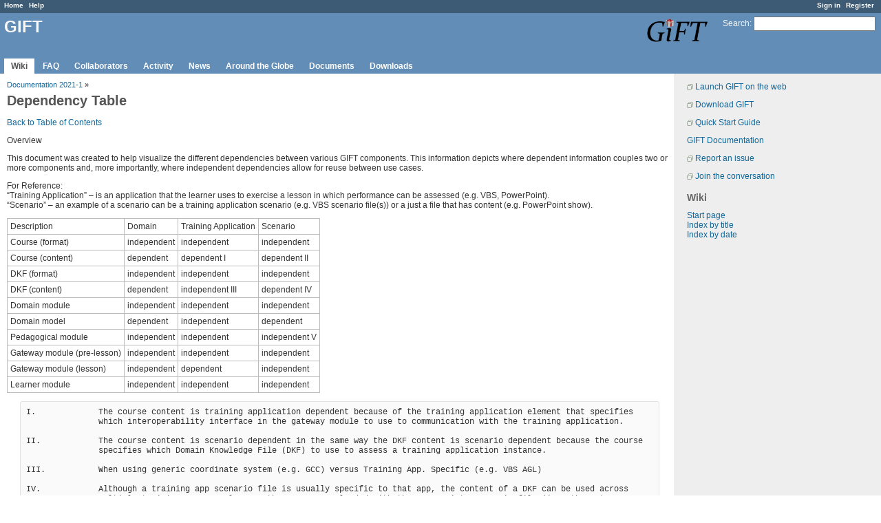

--- FILE ---
content_type: text/html; charset=utf-8
request_url: https://www.gifttutoring.org/projects/gift/wiki/Dependency_Table_2021-1
body_size: 9599
content:
<!DOCTYPE html>
<html lang="en">
<head>
<meta charset="utf-8" />
<meta http-equiv="X-UA-Compatible" content="IE=edge"/>
<title>Dependency Table 2021-1 - GIFT - GIFT Portal</title>
<meta name="viewport" content="width=device-width, initial-scale=1, maximum-scale=1">
<meta name="description" content="Redmine" />
<meta name="keywords" content="issue,bug,tracker" />
<meta name="csrf-param" content="authenticity_token" />
<meta name="csrf-token" content="z5Qcw96GnFXa/ucHik7ZaUXGpUZCVLp02TlaVWDz6La9Hjz4Z9opd5DmZLX24oiPlVePMkVc1r8clSdn8VMYUg==" />
<link rel='shortcut icon' href='/favicon.ico' />
<link rel="stylesheet" media="all" href="/stylesheets/jquery/jquery-ui-1.11.0.css" />
<link rel="stylesheet" media="all" href="/stylesheets/application.css" />
<link rel="stylesheet" media="all" href="/stylesheets/responsive.css" />

<script src="/javascripts/jquery-1.11.1-ui-1.11.0-ujs-3.1.4.js"></script>
<script src="/javascripts/application.js"></script>
<script src="/javascripts/responsive.js"></script>
<script>
//<![CDATA[
$(window).load(function(){ warnLeavingUnsaved('The current page contains unsaved text that will be lost if you leave this page.'); });
//]]>
</script>

    <link rel="stylesheet" media="screen" href="/plugin_assets/redmine_private_wiki/stylesheets/private_wiki.css" />

<!-- page specific tags -->
</head>
<body class="project-gift controller-wiki action-show">

<div id="wrapper">

<div class="flyout-menu js-flyout-menu">


        <div class="flyout-menu__search">
            <form action="/projects/gift/search" accept-charset="UTF-8" method="get"><input name="utf8" type="hidden" value="&#x2713;" />
            <input type="hidden" name="wiki_pages" value="1" />
            <label class="search-magnifier search-magnifier--flyout" for="flyout-search">&#9906;</label>
            <input type="text" name="q" id="flyout-search" class="small js-search-input" placeholder="Search" />
</form>        </div>


        <h3>Project</h3>
        <span class="js-project-menu"></span>

    <h3>General</h3>
    <span class="js-general-menu"></span>

    <span class="js-sidebar flyout-menu__sidebar"></span>

    <h3>Profile</h3>
    <span class="js-profile-menu"></span>

</div>

<div id="wrapper2">
<div id="wrapper3">
<div id="top-menu">
    <div id="account">
        <ul><li><a class="login" href="/login">Sign in</a></li><li><a class="register" href="/account/register">Register</a></li></ul>    </div>
    
    <ul><li><a class="home" href="/">Home</a></li><li><a class="help" href="/projects/gift/wiki/FAQ">Help</a></li></ul></div>

<div id="header">

    <a href="#" class="mobile-toggle-button js-flyout-menu-toggle-button"></a>

    <div id="quick-search">
        <form action="/projects/gift/search" accept-charset="UTF-8" method="get"><input name="utf8" type="hidden" value="&#x2713;" />
        <input type="hidden" name="wiki_pages" value="1" />
        <label for='q'>
          <a accesskey="4" href="/projects/gift/search">Search</a>:
        </label>
        <input type="text" name="q" id="q" size="20" class="small" accesskey="f" />
</form>        
    </div>

    <h1><span class="current-project">GIFT</span>
	<img src="/images/GIFT.logo.blackText.wider.JustGIFT.png" style="float:right; margin: 0 10px 0 0;" height="38">
	<img src="/images/DEVCOM_Logo_Nov_2023.png" style="float:right; margin: 0 10px 0 0;" height="38">
    </h1>

    <div id="main-menu" class="tabs">
        <ul><li><a class="wiki selected" href="/projects/gift/wiki">Wiki</a></li><li><a class="faq" href="/projects/gift/wiki/FAQ">FAQ</a></li><li><a class="collab" href="/projects/gift/wiki/Collaborators">Collaborators</a></li><li><a class="activity" href="/projects/gift/activity">Activity</a></li><li><a class="news" href="/projects/gift/news">News</a></li><li><a class="showcase" href="/projects/gift/aroundtheglobe">Around the Globe</a></li><li><a class="documents" href="/projects/gift/documents">Documents</a></li><li><a class="files" href="/projects/gift/files">Downloads</a></li></ul>
        <div class="tabs-buttons" style="display:none;">
            <button class="tab-left" onclick="moveTabLeft(this); return false;"></button>
            <button class="tab-right" onclick="moveTabRight(this); return false;"></button>
        </div>
    </div>
</div>

<div id="main" class="">
    <div id="sidebar">
            <div class="wiki">
    <p><a href="https://cloud.gifttutoring.org" class="external">Launch GIFT on the web</a></p>


	<p><a href="https://gifttutoring.org/projects/gift/files" class="external">Download GIFT</a></p>


	<p><a href="https://gifttutoring.org/documents/69" class="external">Quick Start Guide</a></p>


	<p><a class="wiki-page" href="/projects/gift/wiki/Documentation">GIFT Documentation</a></p>


	<p><a href="https://gifttutoring.org/projects/gift/boards/5" class="external">Report an issue</a></p>


	<p><a href="https://gifttutoring.org/projects/gift/boards/6" class="external">Join the conversation</a></p>
  </div>

<h3>Wiki</h3>
<ul>
  <li><a href="/projects/gift/wiki">Start page</a></li>
  <li><a href="/projects/gift/wiki/index">Index by title</a></li>
  <li><a href="/projects/gift/wiki/date_index">Index by date</a></li>
</ul>


        
    </div>

    <div id="content">
        
        <div class="contextual">

</div>

<p class="breadcrumb"><a href="/projects/gift/wiki/Documentation_2021-1">Documentation 2021-1</a> » </p>


<div class="wiki wiki-page">
  <a name="Dependency-Table"></a>
<h1 >Dependency Table<a href="#Dependency-Table" class="wiki-anchor">&para;</a></h1>


	<p><a class="wiki-page" href="/projects/gift/wiki/Documentation_2021-1">Back to Table of Contents</a></p>


	<p>Overview</p>


	<p>This document was created to help visualize the different dependencies between various GIFT components.  This information depicts where dependent information couples two or more components and, more importantly, where independent dependencies allow for reuse between use cases.</p>


	<p>For Reference:<br />“Training Application” – is an application that the learner uses to exercise a lesson in which performance can be assessed (e.g. VBS, PowerPoint).<br />“Scenario” – an example of a scenario can be a training application scenario (e.g. VBS scenario file(s)) or a just a file that has content (e.g. PowerPoint show).</p>


	<table>
		<tr>
			<td>Description</td>
			<td>Domain</td>
			<td>Training Application</td>
			<td>Scenario</td>
		</tr>
		<tr>
			<td>Course (format)</td>
			<td>independent</td>
			<td>independent</td>
			<td>independent</td>
		</tr>
		<tr>
			<td>Course (content)</td>
			<td>dependent</td>
			<td>dependent I</td>
			<td>dependent II</td>
		</tr>
		<tr>
			<td>DKF (format)</td>
			<td>independent</td>
			<td>independent</td>
			<td>independent</td>
		</tr>
		<tr>
			<td>DKF (content)</td>
			<td>dependent</td>
			<td>independent III</td>
			<td>dependent IV</td>
		</tr>
		<tr>
			<td>Domain module</td>
			<td>independent</td>
			<td>independent</td>
			<td>independent</td>
		</tr>
		<tr>
			<td>Domain model</td>
			<td>dependent</td>
			<td>independent</td>
			<td>dependent</td>
		</tr>
		<tr>
			<td>Pedagogical module</td>
			<td>independent</td>
			<td>independent</td>
			<td>independent V</td>
		</tr>
		<tr>
			<td>Gateway module (pre-lesson)</td>
			<td>independent</td>
			<td>independent</td>
			<td>independent</td>
		</tr>
		<tr>
			<td>Gateway module (lesson)</td>
			<td>independent</td>
			<td>dependent</td>
			<td>independent</td>
		</tr>
		<tr>
			<td>Learner module</td>
			<td>independent</td>
			<td>independent</td>
			<td>independent</td>
		</tr>
	</table>




<pre>
I.             The course content is training application dependent because of the training application element that specifies 
               which interoperability interface in the gateway module to use to communication with the training application.

II.            The course content is scenario dependent in the same way the DKF content is scenario dependent because the course 
               specifies which Domain Knowledge File (DKF) to use to assess a training application instance.

III.           When using generic coordinate system (e.g. GCC) versus Training App. Specific (e.g. VBS AGL)

IV.            Although a training app scenario file is usually specific to that app, the content of a DKF can be used across 
               multiple training apps, as long as those apps are loaded with the appropriate scenario file (i.e. the actors 
               play in the same sandbox).  As an example, assessment rules for how long it should take to bandage a wound 
               apply to a wide variety of injury-based scenarios inside of a medical Training Application.

V.             Here “scenario” means the lesson.  In general, the instructional strategies should be less reliant on the type 
               of domain and more concerned with the learner state and other traits.
</pre>
</div>








        
        <div style="clear:both;"></div>
    </div>
</div>
</div>

<div id="ajax-indicator" style="display:none;"><span>Loading...</span></div>
<div id="ajax-modal" style="display:none;"></div>

<div id="footer">
  <div class="bgl"><div class="bgr">
    Powered by <a href="https://www.redmine.org/">Redmine</a> &copy; 2006-2016 Jean-Philippe Lang
  </div></div>
</div>
</div>
</div>

    
    


    <script type="text/javascript">
        $('.contextual:first').prepend($('span.private'));
        $('.contextual:first').append($('.icon-reveal'));
        $('.contextual:first').append($('.icon-hide'));
    </script>




</body>
</html>
